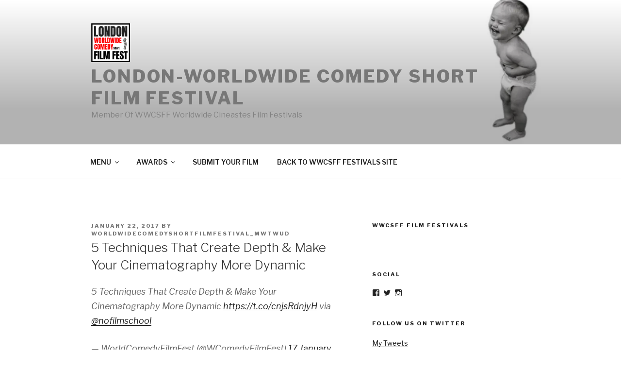

--- FILE ---
content_type: text/javascript
request_url: https://worldwidecomedyshortfilmfestival.com/wp-content/plugins/jetpack/_inc/build/twitter-timeline.min.js?ver=4.0.0
body_size: -93
content:
(()=>{var t,e,r,s,a,i;t=document,e="script",r="twitter-wjs",a=t.getElementsByTagName(e)[0],i=/^http:/.test(t.location)?"http":"https",t.getElementById(r)||((s=t.createElement(e)).id=r,s.src=i+"://platform.twitter.com/widgets.js",a.parentNode.insertBefore(s,a))})();